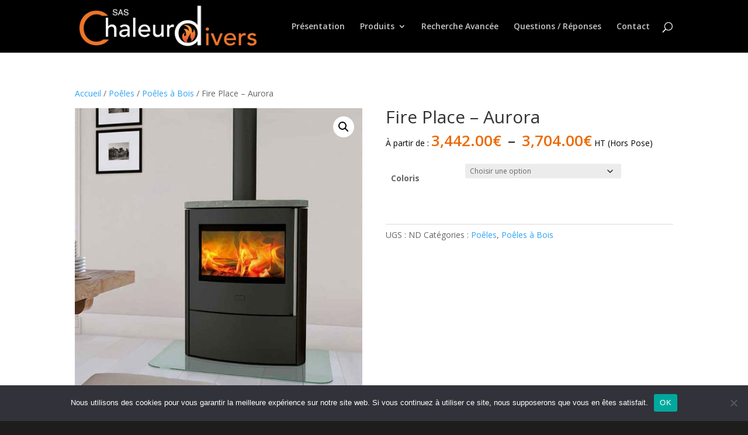

--- FILE ---
content_type: text/css
request_url: https://chaleurdivers.fr/wp-content/uploads/maxmegamenu/style.css?ver=6dd9c3
body_size: 148
content:
@charset "UTF-8";

/** THIS FILE IS AUTOMATICALLY GENERATED - DO NOT MAKE MANUAL EDITS! **/
/** Custom CSS should be added to Mega Menu > Menu Themes > Custom Styling **/

.mega-menu-last-modified-1767106258 { content: 'Tuesday 30th December 2025 14:50:58 UTC'; }

.wp-block {}

--- FILE ---
content_type: text/css
request_url: https://chaleurdivers.fr/wp-content/themes/P2id-Child-Themes/style.css?ver=4.27.5
body_size: 524
content:
/*
 Theme Name:     Divi Child
 Theme URI:      http://wptheme.fr/theme-wordpress-divi/
 Description:    Theme Enfant Divi
 Author:         WPTheme.fr
 Author URI:     http://wptheme.fr/
 Template:       Divi
 Version:        2020
*/
 
 
/* =Vous pouvez personnalisez à partir d'ici. 
------------------------------------------------------- */
.filters-container{text-align:center !important}

.btn.btn-primary.yith-wcan-reset-filters.reset-filters.enhanced {
font-size: 16pt;
border: solid 1px white;
background-color: transparent;
color: white;
border-radius: 5px;
}
#et-info-email {
display: none!important;
}
.price {
    color:black!important;
}
.woocommerce-Price-amount.amount {
font-weight: 600!important;
    color:#EB6A05;
}
.et-info-img1, .et-info-img2{height:35px; }
#et-info-img1,#et-info-img2{text-align:center}

.select_page {
	font-size:0px!important;
}

.select_page:before {
	content:"Menu";
	font-size: 20px;
	text-align:right;
} 


#aws-rechercher {
	margin-top:10px;
	border:solid 1px #000 !important;
}
div.asl_r.vertical {

z-index: 999999;
}

.aws-container .aws-search-form .aws-form-btn {
	background: #e46a17 !important;
	border: none !important;
}


.formulaire{color:#FFF !important;}


